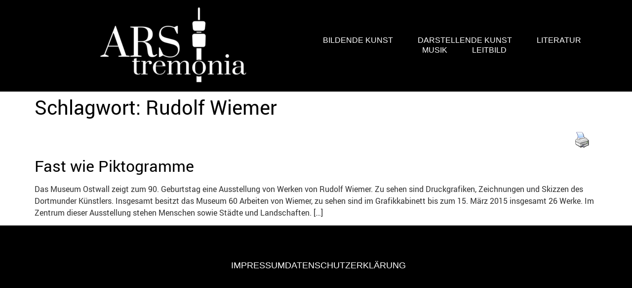

--- FILE ---
content_type: text/css
request_url: https://ars-tremonia.de/wp-content/cache/autoptimize/css/autoptimize_single_8d37441d69ebc9b55dff2c7c214ef997.css?ver=5.15.3
body_size: 47
content:
/*!
 * Font Awesome Free 5.15.3 by @fontawesome - https://fontawesome.com
 * License - https://fontawesome.com/license/free (Icons: CC BY 4.0, Fonts: SIL OFL 1.1, Code: MIT License)
 */
@font-face{font-family:'Font Awesome 5 Free';font-style:normal;font-weight:900;font-display:block;src:url(//ars-tremonia.de/wp-content/plugins/elementor/assets/lib/font-awesome/css/../webfonts/fa-solid-900.eot);src:url(//ars-tremonia.de/wp-content/plugins/elementor/assets/lib/font-awesome/css/../webfonts/fa-solid-900.eot?#iefix) format("embedded-opentype"),url(//ars-tremonia.de/wp-content/plugins/elementor/assets/lib/font-awesome/css/../webfonts/fa-solid-900.woff2) format("woff2"),url(//ars-tremonia.de/wp-content/plugins/elementor/assets/lib/font-awesome/css/../webfonts/fa-solid-900.woff) format("woff"),url(//ars-tremonia.de/wp-content/plugins/elementor/assets/lib/font-awesome/css/../webfonts/fa-solid-900.ttf) format("truetype"),url(//ars-tremonia.de/wp-content/plugins/elementor/assets/lib/font-awesome/css/../webfonts/fa-solid-900.svg#fontawesome) format("svg")}.fa,.fas{font-family:'Font Awesome 5 Free';font-weight:900}